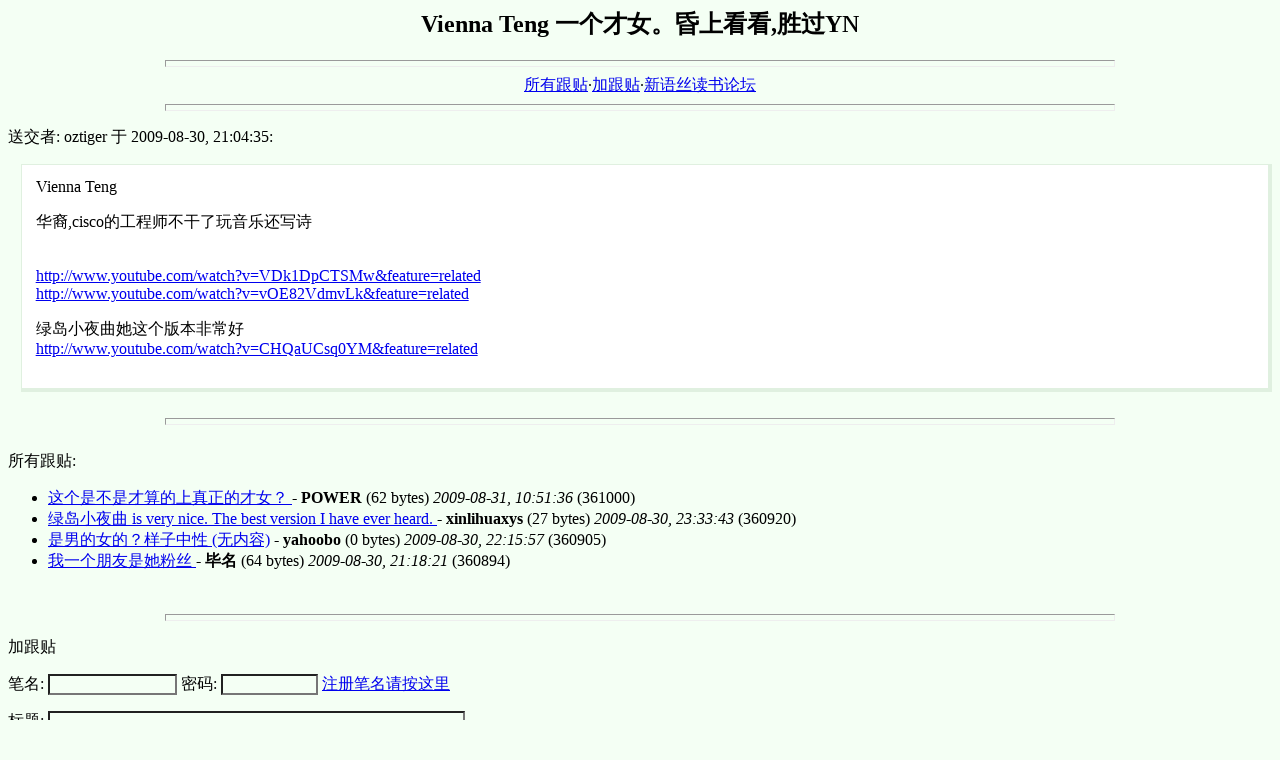

--- FILE ---
content_type: text/html; charset=GBK
request_url: http://xys.org/forum/db/5/140/66.html
body_size: 4231
content:
<html><head><meta http-equiv="Content-Type" content="text/html;charset=gb2312"><title>Vienna Teng 一个才女。昏上看看,胜过YN</title></head>
<link rel="stylesheet" type="text/css" href="/web.css" />
<body><!--#echo banner=""-->
<center><h2>Vienna Teng 一个才女。昏上看看,胜过YN</h2></center>
<hr size=7 width=75%>
<center><a href="#followups">所有跟贴</a>·<a href="#postfp">加跟贴</a>·<a href="/cgi-bin/mainpage.pl">新语丝读书论坛</a></center>
<hr size=7 width=75%><p>
送交者: oztiger 于 2009-08-30, 21:04:35:<p>
<div class="xys_forum_post_body">
Vienna Teng<p />华裔,cisco的工程师不干了玩音乐还写诗<p /><br /><a href="http://www.youtube.com/watch?v=VDk1DpCTSMw&feature=related" target="_blank">http://www.youtube.com/watch?v=VDk1DpCTSMw&feature=related</a><br /><a href="http://www.youtube.com/watch?v=vOE82VdmvLk&feature=related" target="_blank">http://www.youtube.com/watch?v=vOE82VdmvLk&feature=related</a><p />绿岛小夜曲她这个版本非常好<br /><a href="http://www.youtube.com/watch?v=CHQaUCsq0YM&feature=related" target="_blank">http://www.youtube.com/watch?v=CHQaUCsq0YM&feature=related</a><br>
</div><!--end_post_body-->
<br><hr size=7 width=75%><br>
<a name="followups">所有跟贴:</a><br>
<ul><!--insert: 5/140/66-->
<!--top: 5/140/175--><!--ancestor:5/140/66--><li><a href="/forum/db/5/140/175.html">这个是不是才算的上真正的才女？ </a> - <b>POWER</b> (62 bytes) <i>2009-08-31, 10:51:36</i> (361000)
<ul><!--insert: 5/140/175-->
</ul><!--end: 5/140/175-->
<!--top: 5/140/95--><!--ancestor:5/140/66--><li><a href="/forum/db/5/140/95.html">绿岛小夜曲 is very nice. The best version I have ever heard. </a> - <b>xinlihuaxys</b> (27 bytes) <i>2009-08-30, 23:33:43</i> (360920)
<ul><!--insert: 5/140/95-->
</ul><!--end: 5/140/95-->
<!--top: 5/140/80--><!--ancestor:5/140/66--><li><a href="/forum/db/5/140/80.html">是男的女的？样子中性 (无内容)</a> - <b>yahoobo</b> (0 bytes) <i>2009-08-30, 22:15:57</i> (360905)
<ul><!--insert: 5/140/80-->
</ul><!--end: 5/140/80-->
<!--top: 5/140/69--><!--ancestor:5/140/66--><li><a href="/forum/db/5/140/69.html">我一个朋友是她粉丝 </a> - <b>毕名</b> (64 bytes) <i>2009-08-30, 21:18:21</i> (360894)
<ul><!--insert: 5/140/69-->
</ul><!--end: 5/140/69-->
</ul><!--end: 5/140/66-->
<br><hr size=7 width=75%><p>
<a name="postfp">加跟贴</a><p>
<form name="xyspost" method=POST action="/cgi-bin/mainboard.pl">
<input type=hidden name="followup" value="5/140/66">
<input type=hidden name="origname" value="oztiger">
<input type=hidden name="origsubject" value="Vienna Teng 一个才女。昏上看看,胜过YN">
<input type=hidden name="origdate" value="2009-08-30, 21:04:35">
笔名: <input type=text name="name" size=14> 密码: <input type="password" name="usrpwd" size=10> <a href="/forum/register.html">注册笔名请按这里</a><p>
标题: <input type=text name="subject" size=50><p>
内容: (<a href="/bbcode.html">BBCode使用说明</a>)&nbsp;
<script language="JavaScript" type="text/JavaScript" src="/bbcode.js"></script>
<img name="url" width=16 height=16 src="/icons/url.gif"
onClick="sendText(document.xyspost.body, '[url][/url]')">
<img name="bold" width=16 height=16 src="/icons/bold.gif"
onClick="sendText(document.xyspost.body, '[b][/b]')">
<img name="italic" width=16 height=16 src="/icons/italic.gif"
onClick="sendText(document.xyspost.body, '[i][/i]')">
<img name="underline" width=16 height=16 src="/icons/underline.gif"
onClick="sendText(document.xyspost.body, '[u][/u]')">
<img name="color" width=16 height=16 src="/icons/color.gif"
onClick="sendText(document.xyspost.body, '[color=][/color]')">
<img name="fontsize" width=16 height=16 src="/icons/fontsize.gif"
onClick="sendText(document.xyspost.body, '[size=][/size]')">
<img name="img" width=16 height=16 src="/icons/img.gif"
onClick="sendText(document.xyspost.body, '[img][/img]')">
<img name="quote" width=16 height=16 src="/icons/quote.gif"
onClick="sendText(document.xyspost.body, '[quote][/quote]')">
<img name="code" width=16 height=16 src="/icons/code.gif"
onClick="sendText(document.xyspost.body, '[code][/code]')">
<img name="list" width=16 height=16 src="/icons/list.gif"
onClick="sendText(document.xyspost.body, '[list][*][/list]')">
<p><textarea name="body" COLS=56 ROWS=10></textarea><p>
<input type=submit value="送交"> </form></body></html>


--- FILE ---
content_type: application/javascript
request_url: http://xys.org/bbcode.js
body_size: 2421
content:
//<script language="JavaScript" type="text/JavaScript"><!--
//**********************************************************************************
// This program is free software; you may redistribute it and/or modify it under   *
// the terms of the provided license as published by Simple Machines LLC.          *
//**********************************************************************************
// Source from SMF free software package: /Themes/default/script.js
// No copyright notice within the source file
// The full license can be found at http://www.simplemachines.org
//
// Modified by gadfly - 08/10/2007
//
// ChangeLog
//   * return focus to TEXTAREA to avoid destroying the previous selection by IE,
//     therefore, IE specific function storeCaret() can be removed
//   * Move the cursor next to '=' if necessary
//   * Changes made to selection range
//   * Changed sendText(...) parameters to fit current XYS template
//     (not most effcient)
//
// What does function sendText() do?
//   1. insert bbcode
//   2. find the new selection range
//   3. if necessary, move the cursor next to '=' without selecting text
//
// How to incorporate it into XYS?
//   simply replace the old function sendText() with the new one
//
function sendText(box, text)
{
  // strip spaces then split leading/closing tags
  text = text.replace(/\s+/g,"").split("[/");
  var tagLeft = text[0], tagRight = "[/" + text[1];
  box.focus();  // return focus to TEXTAREA

  if (box.createTextRange)      // IE
  {
    var caret = document.selection.createRange(), txt = caret.text;
    var end = -tagRight.length, start = end - txt.length;
    caret.text = tagLeft + txt + tagRight;

    if (tagLeft.indexOf("=") != -1) end = start = start - caret.text.length - 1;

    caret.moveStart("character", start);
    caret.moveEnd("character", end);
    caret.select();
  }
  else if (box.setSelectionRange)       // W3C standard
  {
    var top = box.scrollTop;    // save scrollTop
    var start = box.selectionStart, end = box.selectionEnd, txt = box.value;
    box.value = txt.substr(0, start) + tagLeft + txt.substring(start, end) + tagRight + txt.substr(end);
    start += tagLeft.length;
    end +=  tagLeft.length;
    
    if (tagLeft.indexOf("=") != -1) end = --start;
    
    box.setSelectionRange(start, end);
    box.scrollTop = top // restore
  }
  else 
  {
    box.value += tagLeft + tagRight;
  }
}
//--></script>
